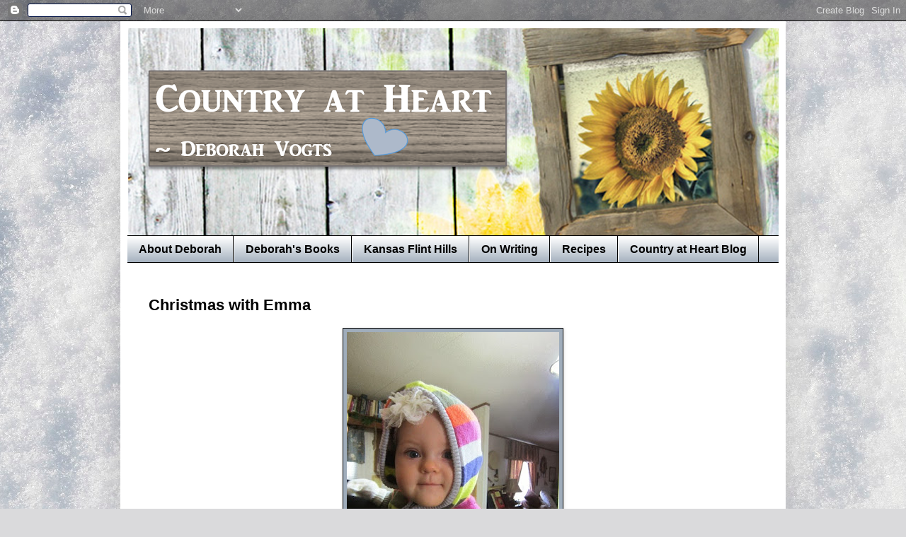

--- FILE ---
content_type: text/html; charset=UTF-8
request_url: https://www.deborahvogts.com/2014/01/christmas-with-emma.html
body_size: 11793
content:
<!DOCTYPE html>
<html class='v2' dir='ltr' xmlns='http://www.w3.org/1999/xhtml' xmlns:b='http://www.google.com/2005/gml/b' xmlns:data='http://www.google.com/2005/gml/data' xmlns:expr='http://www.google.com/2005/gml/expr'>
<head>
<link href='https://www.blogger.com/static/v1/widgets/335934321-css_bundle_v2.css' rel='stylesheet' type='text/css'/>
<meta content='IE=EmulateIE7' http-equiv='X-UA-Compatible'/>
<meta content='width=1100' name='viewport'/>
<meta content='text/html; charset=UTF-8' http-equiv='Content-Type'/>
<meta content='blogger' name='generator'/>
<link href='https://www.deborahvogts.com/favicon.ico' rel='icon' type='image/x-icon'/>
<link href='https://www.deborahvogts.com/2014/01/christmas-with-emma.html' rel='canonical'/>
<link rel="alternate" type="application/atom+xml" title="Deborah Vogts - Atom" href="https://www.deborahvogts.com/feeds/posts/default" />
<link rel="alternate" type="application/rss+xml" title="Deborah Vogts - RSS" href="https://www.deborahvogts.com/feeds/posts/default?alt=rss" />
<link rel="service.post" type="application/atom+xml" title="Deborah Vogts - Atom" href="https://www.blogger.com/feeds/5576765898687206712/posts/default" />

<link rel="alternate" type="application/atom+xml" title="Deborah Vogts - Atom" href="https://www.deborahvogts.com/feeds/4530212591342484401/comments/default" />
<!--Can't find substitution for tag [blog.ieCssRetrofitLinks]-->
<link href='https://blogger.googleusercontent.com/img/b/R29vZ2xl/AVvXsEgCzD6EGB2j1RJpUzwI4KnN2LzrVlZwHeiQ9bUmUiXPnCOWBxXXw5jOP0Bgo98C2Et72mYfQWzHP-yT_j-up0ibKNCbaN_Q8SMp-DujjxFhIjxtl8CdiQPhQEUJdYvrZKTaVA1-atb4G00/s400/IMG_5689.JPG' rel='image_src'/>
<meta content='https://www.deborahvogts.com/2014/01/christmas-with-emma.html' property='og:url'/>
<meta content='Christmas with Emma' property='og:title'/>
<meta content='   This past Christmas we had the joy of sharing some extra special time with our little granddaughter, who is already nine months old, and ...' property='og:description'/>
<meta content='https://blogger.googleusercontent.com/img/b/R29vZ2xl/AVvXsEgCzD6EGB2j1RJpUzwI4KnN2LzrVlZwHeiQ9bUmUiXPnCOWBxXXw5jOP0Bgo98C2Et72mYfQWzHP-yT_j-up0ibKNCbaN_Q8SMp-DujjxFhIjxtl8CdiQPhQEUJdYvrZKTaVA1-atb4G00/w1200-h630-p-k-no-nu/IMG_5689.JPG' property='og:image'/>
<title>Deborah Vogts: Christmas with Emma</title>
<meta content='' name='description'/>
<style id='page-skin-1' type='text/css'><!--
/*
<link alt='Favicon' href='file:///C:/ProgramData/Homestead/Homestead%20SiteBuilder/data/user/Sites/_1753927139/favicon.ico' rel='shortcut icon' type='image/x-icon'/>
<link alt='Favixcon' href='file:///C:/ProgramData/Homestead/Homestead%20SiteBuilder/data/user/Sites/_1753927139/favicon.ico' rel='icon' type='image/x-icon'/>
-----------------------------------------------
Blogger Template Style
Name:     Simple
Designer: Josh Peterson
URL:      www.noaesthetic.com
----------------------------------------------- */
/* Variable definitions
====================
<Variable name="keycolor" description="Main Color" type="color" default="#66bbdd"/>
<Group description="Page Text" selector="body">
<Variable name="body.font" description="Font" type="font"
default="normal normal 12px Arial, Tahoma, Helvetica, FreeSans, sans-serif"/>
<Variable name="body.text.color" description="Text Color" type="color" default="#222222"/>
</Group>
<Group description="Backgrounds" selector=".body-fauxcolumns-outer">
<Variable name="body.background.color" description="Outer Background" type="color" default="#66bbdd"/>
<Variable name="content.background.color" description="Main Background" type="color" default="#ffffff"/>
<Variable name="header.background.color" description="Header Background" type="color" default="transparent"/>
</Group>
<Group description="Links" selector=".main-outer">
<Variable name="link.color" description="Link Color" type="color" default="#2288bb"/>
<Variable name="link.visited.color" description="Visited Color" type="color" default="#888888"/>
<Variable name="link.hover.color" description="Hover Color" type="color" default="#33aaff"/>
</Group>
<Group description="Blog Title" selector=".header h1">
<Variable name="header.font" description="Font" type="font"
default="normal normal 60px Arial, Tahoma, Helvetica, FreeSans, sans-serif"/>
<Variable name="header.text.color" description="Title Color" type="color" default="#3399bb" />
</Group>
<Group description="Blog Description" selector=".header .description">
<Variable name="description.text.color" description="Description Color" type="color"
default="#777777" />
</Group>
<Group description="Tabs Text" selector=".tabs-inner .widget li a">
<Variable name="tabs.font" description="Font" type="font"
default="normal normal 14px Arial, Tahoma, Helvetica, FreeSans, sans-serif"/>
<Variable name="tabs.text.color" description="Text Color" type="color" default="#999999"/>
<Variable name="tabs.selected.text.color" description="Selected Color" type="color" default="#000000"/>
</Group>
<Group description="Tabs Background" selector=".tabs-outer .PageList">
<Variable name="tabs.background.color" description="Background Color" type="color" default="#f5f5f5"/>
<Variable name="tabs.selected.background.color" description="Selected Color" type="color" default="#eeeeee"/>
</Group>
<Group description="Post Title" selector="h3.post-title, .comments h4">
<Variable name="post.title.font" description="Font" type="font"
default="normal normal 22px Arial, Tahoma, Helvetica, FreeSans, sans-serif"/>
</Group>
<Group description="Date Header" selector=".date-header">
<Variable name="date.header.color" description="Text Color" type="color"
default="#000000"/>
<Variable name="date.header.background.color" description="Background Color" type="color"
default="transparent"/>
</Group>
<Group description="Post Footer" selector=".post-footer">
<Variable name="post.footer.text.color" description="Text Color" type="color" default="#666666"/>
<Variable name="post.footer.background.color" description="Background Color" type="color"
default="#f9f9f9"/>
<Variable name="post.footer.border.color" description="Shadow Color" type="color" default="#eeeeee"/>
</Group>
<Group description="Gadgets" selector="h2">
<Variable name="widget.title.font" description="Title Font" type="font"
default="normal bold 11px Arial, Tahoma, Helvetica, FreeSans, sans-serif"/>
<Variable name="widget.title.text.color" description="Title Color" type="color" default="#000000"/>
<Variable name="widget.alternate.text.color" description="Alternate Color" type="color" default="#999999"/>
</Group>
<Group description="Images" selector=".main-inner">
<Variable name="image.background.color" description="Background Color" type="color" default="#ffffff"/>
<Variable name="image.border.color" description="Border Color" type="color" default="#eeeeee"/>
<Variable name="image.text.color" description="Caption Text Color" type="color" default="#000000"/>
</Group>
<Group description="Accents" selector=".content-inner">
<Variable name="body.rule.color" description="Separator Line Color" type="color" default="#eeeeee"/>
<Variable name="tabs.border.color" description="Tabs Border Color" type="color" default="#000000"/>
</Group>
<Variable name="body.background" description="Body Background" type="background"
color="#6f6fdf" default="$(color) none repeat scroll top left"/>
<Variable name="body.background.override" description="Body Background Override" type="string" default=""/>
<Variable name="body.background.gradient.cap" description="Body Gradient Cap" type="url"
default="url(http://www.blogblog.com/1kt/simple/gradients_light.png)"/>
<Variable name="body.background.gradient.tile" description="Body Gradient Tile" type="url"
default="url(http://www.blogblog.com/1kt/simple/body_gradient_tile_light.png)"/>
<Variable name="content.background.color.selector" description="Content Background Color Selector" type="string" default=".content-inner"/>
<Variable name="content.padding" description="Content Padding" type="length" default="10px"/>
<Variable name="content.padding.horizontal" description="Content Horizontal Padding" type="length" default="10px"/>
<Variable name="content.shadow.spread" description="Content Shadow Spread" type="length" default="40px"/>
<Variable name="content.shadow.spread.webkit" description="Content Shadow Spread (WebKit)" type="length" default="5px"/>
<Variable name="content.shadow.spread.ie" description="Content Shadow Spread (IE)" type="length" default="10px"/>
<Variable name="main.border.width" description="Main Border Width" type="length" default="0"/>
<Variable name="header.background.gradient" description="Header Gradient" type="url" default="none"/>
<Variable name="header.shadow.offset.left" description="Header Shadow Offset Left" type="length" default="-1px"/>
<Variable name="header.shadow.offset.top" description="Header Shadow Offset Top" type="length" default="-1px"/>
<Variable name="header.shadow.spread" description="Header Shadow Spread" type="length" default="1px"/>
<Variable name="header.padding" description="Header Padding" type="length" default="30px"/>
<Variable name="header.border.size" description="Header Border Size" type="length" default="1px"/>
<Variable name="header.bottom.border.size" description="Header Bottom Border Size" type="length" default="1px"/>
<Variable name="header.border.horizontalsize" description="Header Horizontal Border Size" type="length" default="0"/>
<Variable name="description.text.size" description="Description Text Size" type="string" default="140%"/>
<Variable name="tabs.margin.top" description="Tabs Margin Top" type="length" default="0" />
<Variable name="tabs.margin.side" description="Tabs Side Margin" type="length" default="30px" />
<Variable name="tabs.background.gradient" description="Tabs Background Gradient" type="url"
default="url(http://www.blogblog.com/1kt/simple/gradients_light.png)"/>
<Variable name="tabs.border.width" description="Tabs Border Width" type="length" default="1px"/>
<Variable name="tabs.bevel.border.width" description="Tabs Bevel Border Width" type="length" default="1px"/>
<Variable name="date.header.padding" description="Date Header Padding" type="string" default="inherit"/>
<Variable name="date.header.letterspacing" description="Date Header Letter Spacing" type="string" default="inherit"/>
<Variable name="date.header.margin" description="Date Header Margin" type="string" default="inherit"/>
<Variable name="post.margin.bottom" description="Post Bottom Margin" type="length" default="25px"/>
<Variable name="image.border.small.size" description="Image Border Small Size" type="length" default="2px"/>
<Variable name="image.border.large.size" description="Image Border Large Size" type="length" default="5px"/>
<Variable name="page.width.selector" description="Page Width Selector" type="string" default=".region-inner"/>
<Variable name="page.width" description="Page Width" type="string" default="auto"/>
<Variable name="main.section.margin" description="Main Section Margin" type="length" default="15px"/>
<Variable name="main.padding" description="Main Padding" type="length" default="15px"/>
<Variable name="main.padding.top" description="Main Padding Top" type="length" default="30px"/>
<Variable name="main.padding.bottom" description="Main Padding Bottom" type="length" default="30px"/>
<Variable name="paging.background"
color="#ffffff"
description="Background of blog paging area" type="background"
default="transparent none no-repeat scroll top center"/>
<Variable name="footer.bevel" description="Bevel border length of footer" type="length" default="0"/>
<Variable name="mobile.background.overlay" description="Mobile Background Overlay" type="string"
default="transparent none repeat scroll top left"/>
<Variable name="mobile.background.size" description="Mobile Background Size" type="string" default="auto"/>
<Variable name="mobile.button.color" description="Mobile Button Color" type="color" default="#ffffff" />
<Variable name="startSide" description="Side where text starts in blog language" type="automatic" default="left"/>
<Variable name="endSide" description="Side where text ends in blog language" type="automatic" default="right"/>
*/
/* Content
----------------------------------------------- */
body {
font: normal normal 14px 'Trebuchet MS', Trebuchet, sans-serif;
color: #000000;
background: #dadadc url(//themes.googleusercontent.com/image?id=1H4RPagP3NxwlkCrVuQKUYUd5snXvaKTagGtkdgXEgve0VpSn-G5s8eBYdMsiQzVSvRpe) no-repeat fixed top center /* Credit: A330Pilot (http://www.istockphoto.com/googleimages.php?id=5906800&platform=blogger) */;
padding: 0 40px 40px 40px;
}
html body .region-inner {
min-width: 0;
max-width: 100%;
width: auto;
}
a:link {
text-decoration:none;
color: #393ec9;
}
a:visited {
text-decoration:none;
color: #000000;
}
a:hover {
text-decoration:underline;
color: #484848;
}
.body-fauxcolumn-outer .fauxcolumn-inner {
background: transparent none repeat scroll top left;
_background-image: none;
}
.body-fauxcolumn-outer .cap-top {
position: absolute;
z-index: 1;
height: 400px;
width: 100%;
background: #dadadc url(//themes.googleusercontent.com/image?id=1H4RPagP3NxwlkCrVuQKUYUd5snXvaKTagGtkdgXEgve0VpSn-G5s8eBYdMsiQzVSvRpe) no-repeat fixed top center /* Credit: A330Pilot (http://www.istockphoto.com/googleimages.php?id=5906800&platform=blogger) */;
}
.body-fauxcolumn-outer .cap-top .cap-left {
width: 100%;
background: transparent none repeat-x scroll top left;
_background-image: none;
}
.content-outer {
-moz-box-shadow: 0 0 40px rgba(0, 0, 0, .15);
-webkit-box-shadow: 0 0 5px rgba(0, 0, 0, .15);
-goog-ms-box-shadow: 0 0 10px #333333;
box-shadow: 0 0 40px rgba(0, 0, 0, .15);
margin-bottom: 1px;
}
.content-inner {
padding: 10px 10px;
}
.content-inner {
background-color: #ffffff;
}
/* Header
----------------------------------------------- */
.header-outer {
background: rgba(77, 77, 77, 0) none repeat-x scroll 0 -400px;
_background-image: none;
}
.Header h1 {
font: normal bold 60px Arial, Tahoma, Helvetica, FreeSans, sans-serif;
color: #393ec9;
text-shadow: -1px -1px 1px rgba(0, 0, 0, .2);
}
.Header h1 a {
color: #393ec9;
}
.Header .description {
font-size: 140%;
color: #818181;
}
.header-inner .Header .titlewrapper {
padding: 22px 30px;
}
.header-inner .Header .descriptionwrapper {
padding: 0 30px;
}
/* Tabs
----------------------------------------------- */
.tabs-inner .section:first-child {
border-top: 1px solid #000000;
}
.tabs-inner .section:first-child ul {
margin-top: -1px;
border-top: 1px solid #000000;
border-left: 0 solid #000000;
border-right: 0 solid #000000;
}
.tabs-inner .widget ul {
background: #a0adbb url(//www.blogblog.com/1kt/simple/gradients_light.png) repeat-x scroll 0 -800px;
_background-image: none;
border-bottom: 1px solid #000000;
margin-top: 0;
margin-left: -30px;
margin-right: -30px;
}
.tabs-inner .widget li a {
display: inline-block;
padding: .6em 1em;
font: normal bold 16px 'Trebuchet MS', Trebuchet, sans-serif;
color: #000000;
border-left: 1px solid #ffffff;
border-right: 1px solid #000000;
}
.tabs-inner .widget li:first-child a {
border-left: none;
}
.tabs-inner .widget li.selected a, .tabs-inner .widget li a:hover {
color: #ffffff;
background-color: #3d85c6;
text-decoration: none;
}
/* Columns
----------------------------------------------- */
.main-outer {
border-top: 0 solid #000000;
}
.fauxcolumn-left-outer .fauxcolumn-inner {
border-right: 1px solid #000000;
}
.fauxcolumn-right-outer .fauxcolumn-inner {
border-left: 1px solid #000000;
}
/* Headings
----------------------------------------------- */
h2 {
margin: 0 0 1em 0;
font: normal bold 16px 'Trebuchet MS', Trebuchet, sans-serif;
color: #000000;
text-transform: uppercase;
}
/* Widgets
----------------------------------------------- */
.widget .zippy {
color: #9f9f9f;
text-shadow: 2px 2px 1px rgba(0, 0, 0, .1);
}
.widget .popular-posts ul {
list-style: none;
}
/* Posts
----------------------------------------------- */
.date-header span {
background-color: rgba(77, 77, 77, 0);
color: #bd7d33;
padding: inherit;
letter-spacing: inherit;
margin: inherit;
}
.main-inner {
padding-top: 30px;
padding-bottom: 30px;
}
.main-inner .column-center-inner {
padding: 0 15px;
}
.main-inner .column-center-inner .section {
margin: 0 15px;
}
.post {
margin: 0 0 25px 0;
}
h3.post-title, .comments h4 {
font: normal bold 22px 'Trebuchet MS', Trebuchet, sans-serif;
margin: .75em 0 0;
}
.post-body {
font-size: 110%;
line-height: 1.4;
position: relative;
}
.post-body img, .post-body .tr-caption-container, .Profile img, .Image img,
.BlogList .item-thumbnail img {
padding: 2px;
background: #a0adbb;
border: 1px solid #000000;
-moz-box-shadow: 1px 1px 5px rgba(0, 0, 0, .1);
-webkit-box-shadow: 1px 1px 5px rgba(0, 0, 0, .1);
box-shadow: 1px 1px 5px rgba(0, 0, 0, .1);
}
.post-body img, .post-body .tr-caption-container {
padding: 5px;
}
.post-body .tr-caption-container {
color: #000000;
}
.post-body .tr-caption-container img {
padding: 0;
background: transparent;
border: none;
-moz-box-shadow: 0 0 0 rgba(0, 0, 0, .1);
-webkit-box-shadow: 0 0 0 rgba(0, 0, 0, .1);
box-shadow: 0 0 0 rgba(0, 0, 0, .1);
}
.post-header {
margin: 0 0 1.5em;
line-height: 1.6;
font-size: 90%;
}
.post-footer {
margin: 20px -2px 0;
padding: 5px 10px;
color: #242424;
background-color: #a0adbb;
border-bottom: 1px solid #f0f0f0;
line-height: 1.6;
font-size: 90%;
}
#comments .comment-author {
padding-top: 1.5em;
border-top: 1px solid #000000;
background-position: 0 1.5em;
}
#comments .comment-author:first-child {
padding-top: 0;
border-top: none;
}
.avatar-image-container {
margin: .2em 0 0;
}
#comments .avatar-image-container img {
border: 1px solid #000000;
}
/* Comments
----------------------------------------------- */
.comments .comments-content .icon.blog-author {
background-repeat: no-repeat;
background-image: url([data-uri]);
}
.comments .comments-content .loadmore a {
border-top: 1px solid #9f9f9f;
border-bottom: 1px solid #9f9f9f;
}
.comments .comment-thread.inline-thread {
background-color: #a0adbb;
}
.comments .continue {
border-top: 2px solid #9f9f9f;
}
/* Accents
---------------------------------------------- */
.section-columns td.columns-cell {
border-left: 1px solid #000000;
}
.blog-pager {
background: transparent none no-repeat scroll top center;
}
.blog-pager-older-link, .home-link,
.blog-pager-newer-link {
background-color: #ffffff;
padding: 5px;
}
.footer-outer {
border-top: 0 dashed #bbbbbb;
}
/* Mobile
----------------------------------------------- */
body.mobile  {
background-size: auto;
}
.mobile .body-fauxcolumn-outer {
background: transparent none repeat scroll top left;
}
.mobile .body-fauxcolumn-outer .cap-top {
background-size: 100% auto;
}
.mobile .content-outer {
-webkit-box-shadow: 0 0 3px rgba(0, 0, 0, .15);
box-shadow: 0 0 3px rgba(0, 0, 0, .15);
padding: 0 40px;
}
body.mobile .AdSense {
margin: 0 -40px;
}
.mobile .tabs-inner .widget ul {
margin-left: 0;
margin-right: 0;
}
.mobile .post {
margin: 0;
}
.mobile .main-inner .column-center-inner .section {
margin: 0;
}
.mobile .date-header span {
padding: 0.1em 10px;
margin: 0 -10px;
}
.mobile h3.post-title {
margin: 0;
}
.mobile .blog-pager {
background: transparent none no-repeat scroll top center;
}
.mobile .footer-outer {
border-top: none;
}
.mobile .main-inner, .mobile .footer-inner {
background-color: #ffffff;
}
.mobile-index-contents {
color: #000000;
}
.mobile-link-button {
background-color: #393ec9;
}
.mobile-link-button a:link, .mobile-link-button a:visited {
color: #ffffff;
}
.mobile .tabs-inner .section:first-child {
border-top: none;
}
.mobile .tabs-inner .PageList .widget-content {
background-color: #3d85c6;
color: #ffffff;
border-top: 1px solid #000000;
border-bottom: 1px solid #000000;
}
.mobile .tabs-inner .PageList .widget-content .pagelist-arrow {
border-left: 1px solid #000000;
}
#Header1 {width:950px;margin:0 auto}
--></style>
<style id='template-skin-1' type='text/css'><!--
body {
min-width: 940px;
}
.content-outer, .content-fauxcolumn-outer, .region-inner {
min-width: 940px;
max-width: 940px;
_width: 940px;
}
.main-inner .columns {
padding-left: 0px;
padding-right: 0px;
}
.main-inner .fauxcolumn-center-outer {
left: 0px;
right: 0px;
/* IE6 does not respect left and right together */
_width: expression(this.parentNode.offsetWidth -
parseInt("0px") -
parseInt("0px") + 'px');
}
.main-inner .fauxcolumn-left-outer {
width: 0px;
}
.main-inner .fauxcolumn-right-outer {
width: 0px;
}
.main-inner .column-left-outer {
width: 0px;
right: 100%;
margin-left: -0px;
}
.main-inner .column-right-outer {
width: 0px;
margin-right: -0px;
}
#layout {
min-width: 0;
}
#layout .content-outer {
min-width: 0;
width: 800px;
}
#layout .region-inner {
min-width: 0;
width: auto;
}
--></style>
<style>
#Attribution1 {
display: none;
}
</style>
<link href='https://www.blogger.com/dyn-css/authorization.css?targetBlogID=5576765898687206712&amp;zx=72ca3f33-4af9-42ca-9ca5-d3b5fe1590ad' media='none' onload='if(media!=&#39;all&#39;)media=&#39;all&#39;' rel='stylesheet'/><noscript><link href='https://www.blogger.com/dyn-css/authorization.css?targetBlogID=5576765898687206712&amp;zx=72ca3f33-4af9-42ca-9ca5-d3b5fe1590ad' rel='stylesheet'/></noscript>
<meta name='google-adsense-platform-account' content='ca-host-pub-1556223355139109'/>
<meta name='google-adsense-platform-domain' content='blogspot.com'/>

</head>
<body class='loading'>
<div class='navbar section' id='navbar'><div class='widget Navbar' data-version='1' id='Navbar1'><script type="text/javascript">
    function setAttributeOnload(object, attribute, val) {
      if(window.addEventListener) {
        window.addEventListener('load',
          function(){ object[attribute] = val; }, false);
      } else {
        window.attachEvent('onload', function(){ object[attribute] = val; });
      }
    }
  </script>
<div id="navbar-iframe-container"></div>
<script type="text/javascript" src="https://apis.google.com/js/platform.js"></script>
<script type="text/javascript">
      gapi.load("gapi.iframes:gapi.iframes.style.bubble", function() {
        if (gapi.iframes && gapi.iframes.getContext) {
          gapi.iframes.getContext().openChild({
              url: 'https://www.blogger.com/navbar/5576765898687206712?po\x3d4530212591342484401\x26origin\x3dhttps://www.deborahvogts.com',
              where: document.getElementById("navbar-iframe-container"),
              id: "navbar-iframe"
          });
        }
      });
    </script><script type="text/javascript">
(function() {
var script = document.createElement('script');
script.type = 'text/javascript';
script.src = '//pagead2.googlesyndication.com/pagead/js/google_top_exp.js';
var head = document.getElementsByTagName('head')[0];
if (head) {
head.appendChild(script);
}})();
</script>
</div></div>
<div class='body-fauxcolumns'>
<div class='fauxcolumn-outer body-fauxcolumn-outer'>
<div class='cap-top'>
<div class='cap-left'></div>
<div class='cap-right'></div>
</div>
<div class='fauxborder-left'>
<div class='fauxborder-right'></div>
<div class='fauxcolumn-inner'>
</div>
</div>
<div class='cap-bottom'>
<div class='cap-left'></div>
<div class='cap-right'></div>
</div>
</div>
</div>
<div class='content'>
<div class='content-fauxcolumns'>
<div class='fauxcolumn-outer content-fauxcolumn-outer'>
<div class='cap-top'>
<div class='cap-left'></div>
<div class='cap-right'></div>
</div>
<div class='fauxborder-left'>
<div class='fauxborder-right'></div>
<div class='fauxcolumn-inner'>
</div>
</div>
<div class='cap-bottom'>
<div class='cap-left'></div>
<div class='cap-right'></div>
</div>
</div>
</div>
<div class='content-outer'>
<div class='content-cap-top cap-top'>
<div class='cap-left'></div>
<div class='cap-right'></div>
</div>
<div class='fauxborder-left content-fauxborder-left'>
<div class='fauxborder-right content-fauxborder-right'></div>
<div class='content-inner'>
<header>
<div class='header-outer'>
<div class='header-cap-top cap-top'>
<div class='cap-left'></div>
<div class='cap-right'></div>
</div>
<div class='fauxborder-left header-fauxborder-left'>
<div class='fauxborder-right header-fauxborder-right'></div>
<div class='region-inner header-inner'>
<div class='header section' id='header'><div class='widget Header' data-version='1' id='Header1'>
<div id='header-inner'>
<a href='https://www.deborahvogts.com/' style='display: block'>
<img alt='Deborah Vogts' height='293px; ' id='Header1_headerimg' src='https://blogger.googleusercontent.com/img/b/R29vZ2xl/AVvXsEjP1ohcqzka6N5LPKUUSBWaWmt2CVzhXnSCeVoY4PC6tMslc2gncuI54OPJmsdZNQ9E5iyqAr6nOhBVpI2sLUHHH0cHdJ4ScP7djjrPm-zHPOZZiZGIRIHokMW2MZA38IZdb_a217VKSVk/s920/banner+new.png' style='display: block' width='920px; '/>
</a>
</div>
</div></div>
</div>
</div>
<div class='header-cap-bottom cap-bottom'>
<div class='cap-left'></div>
<div class='cap-right'></div>
</div>
</div>
</header>
<div class='tabs-outer'>
<div class='tabs-cap-top cap-top'>
<div class='cap-left'></div>
<div class='cap-right'></div>
</div>
<div class='fauxborder-left tabs-fauxborder-left'>
<div class='fauxborder-right tabs-fauxborder-right'></div>
<div class='region-inner tabs-inner'>
<div class='tabs section' id='crosscol'><div class='widget PageList' data-version='1' id='PageList1'>
<h2>Pages</h2>
<div class='widget-content'>
<ul>
<li><a href='https://www.deborahvogts.com/p/about-me.html'>About Deborah</a></li>
<li><a href='https://www.deborahvogts.com/p/my-books.html'>Deborah&#39;s Books</a></li>
<li><a href='https://www.deborahvogts.com/p/cowboys-horses-flint-hills.html'>Kansas Flint Hills</a></li>
<li><a href='https://www.deborahvogts.com/p/on-writing.html'>On Writing</a></li>
<li><a href='https://www.countryatheartrecipes.com'>Recipes</a></li>
<li><a href='http://deborahvogts.blogspot.com'>Country at Heart Blog</a></li>
</ul>
<div class='clear'></div>
</div>
</div></div>
<div class='tabs no-items section' id='crosscol-overflow'></div>
</div>
</div>
<div class='tabs-cap-bottom cap-bottom'>
<div class='cap-left'></div>
<div class='cap-right'></div>
</div>
</div>
<div class='main-outer'>
<div class='main-cap-top cap-top'>
<div class='cap-left'></div>
<div class='cap-right'></div>
</div>
<div class='fauxborder-left main-fauxborder-left'>
<div class='fauxborder-right main-fauxborder-right'></div>
<div class='region-inner main-inner'>
<div class='columns fauxcolumns'>
<div class='fauxcolumn-outer fauxcolumn-center-outer'>
<div class='cap-top'>
<div class='cap-left'></div>
<div class='cap-right'></div>
</div>
<div class='fauxborder-left'>
<div class='fauxborder-right'></div>
<div class='fauxcolumn-inner'>
</div>
</div>
<div class='cap-bottom'>
<div class='cap-left'></div>
<div class='cap-right'></div>
</div>
</div>
<div class='fauxcolumn-outer fauxcolumn-left-outer'>
<div class='cap-top'>
<div class='cap-left'></div>
<div class='cap-right'></div>
</div>
<div class='fauxborder-left'>
<div class='fauxborder-right'></div>
<div class='fauxcolumn-inner'>
</div>
</div>
<div class='cap-bottom'>
<div class='cap-left'></div>
<div class='cap-right'></div>
</div>
</div>
<div class='fauxcolumn-outer fauxcolumn-right-outer'>
<div class='cap-top'>
<div class='cap-left'></div>
<div class='cap-right'></div>
</div>
<div class='fauxborder-left'>
<div class='fauxborder-right'></div>
<div class='fauxcolumn-inner'>
</div>
</div>
<div class='cap-bottom'>
<div class='cap-left'></div>
<div class='cap-right'></div>
</div>
</div>
<!-- corrects IE6 width calculation -->
<div class='columns-inner'>
<div class='column-center-outer'>
<div class='column-center-inner'>
<div class='main section' id='main'><div class='widget Blog' data-version='1' id='Blog1'>
<div class='blog-posts hfeed'>

          <div class="date-outer">
        

          <div class="date-posts">
        
<div class='post-outer'>
<div class='post hentry'>
<a name='4530212591342484401'></a>
<h3 class='post-title entry-title'>
Christmas with Emma
</h3>
<div class='post-header'>
<div class='post-header-line-1'></div>
<div id='fb-root'></div>
<script>(function(d, s, id) {
  var js, fjs = d.getElementsByTagName(s)[0];
  if (d.getElementById(id)) return;
  js = d.createElement(s); js.id = id;
;;
  fjs.parentNode.insertBefore(js, fjs);
}(document, 'script', 'facebook-jssdk'));</script>
</div>
<div class='post-body entry-content' id='post-body-4530212591342484401'>
<div class="separator" style="clear: both; text-align: center;">
<a href="https://blogger.googleusercontent.com/img/b/R29vZ2xl/AVvXsEgCzD6EGB2j1RJpUzwI4KnN2LzrVlZwHeiQ9bUmUiXPnCOWBxXXw5jOP0Bgo98C2Et72mYfQWzHP-yT_j-up0ibKNCbaN_Q8SMp-DujjxFhIjxtl8CdiQPhQEUJdYvrZKTaVA1-atb4G00/s1600/IMG_5689.JPG" imageanchor="1" style="margin-left: 1em; margin-right: 1em;"><img border="0" height="400" src="https://blogger.googleusercontent.com/img/b/R29vZ2xl/AVvXsEgCzD6EGB2j1RJpUzwI4KnN2LzrVlZwHeiQ9bUmUiXPnCOWBxXXw5jOP0Bgo98C2Et72mYfQWzHP-yT_j-up0ibKNCbaN_Q8SMp-DujjxFhIjxtl8CdiQPhQEUJdYvrZKTaVA1-atb4G00/s400/IMG_5689.JPG" width="300" /></a></div>
<div style="text-align: center;">
<span style="color: #783f04; font-family: Trebuchet MS, sans-serif;">This past Christmas we had the joy of sharing some extra special time with our little granddaughter, who is already nine months old, and growing so fast we can hardly keep up with her.&nbsp;</span></div>
<div style="text-align: center;">
<span style="color: #783f04; font-family: Trebuchet MS, sans-serif;"><br /></span></div>
<div class="separator" style="clear: both; text-align: center;">
<a href="https://blogger.googleusercontent.com/img/b/R29vZ2xl/AVvXsEh0t_w1xXdQAH9nlaGk4GKOxmkV-geXSE8XiVjefNXtjK9Yejh6K4qxHkra0DIWxZsIFY-ti8P4JOMqbsXsSVIacEg-c89YA39qaKSsKlDnUA-x6yd4elutTErTpbvX9mOK3V_uVP1IuYQ/s1600/IMG_5858.JPG" imageanchor="1" style="margin-left: 1em; margin-right: 1em;"><img border="0" height="266" src="https://blogger.googleusercontent.com/img/b/R29vZ2xl/AVvXsEh0t_w1xXdQAH9nlaGk4GKOxmkV-geXSE8XiVjefNXtjK9Yejh6K4qxHkra0DIWxZsIFY-ti8P4JOMqbsXsSVIacEg-c89YA39qaKSsKlDnUA-x6yd4elutTErTpbvX9mOK3V_uVP1IuYQ/s400/IMG_5858.JPG" width="400" /></a></div>
<div style="text-align: center;">
<span style="color: #783f04; font-family: Trebuchet MS, sans-serif;">Already, she is crawling around and pulling herself up to a standing position. Watch out, Mom and Dad, here she comes!</span></div>
<div style="text-align: center;">
<span style="color: #783f04; font-family: Trebuchet MS, sans-serif;"><br /></span></div>
<div class="separator" style="clear: both; text-align: center;">
<a href="https://blogger.googleusercontent.com/img/b/R29vZ2xl/AVvXsEiyGOA4_waoEQkWnZW8RcrXnhfEO_b8dB9rdNYy6KsySaZab8rLHpDy8gYhac-jUZQC7e86t4hDrCXx8E-eV1DuaRiQUb0VnW0Y11BCukYz83FSlJIcFT6tcP0Mr40SG93AnsFmOsl8vvQ/s1600/IMG_5697.JPG" imageanchor="1" style="margin-left: 1em; margin-right: 1em;"><img border="0" height="360" src="https://blogger.googleusercontent.com/img/b/R29vZ2xl/AVvXsEiyGOA4_waoEQkWnZW8RcrXnhfEO_b8dB9rdNYy6KsySaZab8rLHpDy8gYhac-jUZQC7e86t4hDrCXx8E-eV1DuaRiQUb0VnW0Y11BCukYz83FSlJIcFT6tcP0Mr40SG93AnsFmOsl8vvQ/s400/IMG_5697.JPG" width="400" /></a></div>
<div style="text-align: center;">
<span style="color: #783f04; font-family: Trebuchet MS, sans-serif;">She loves mealtime, too, and eagerly waits for those fruits and vegetables. Hurry up Mom! Here she is showing us how she claps.</span></div>
<div style="text-align: center;">
<span style="color: #783f04; font-family: Trebuchet MS, sans-serif;"><br /></span></div>
<div class="separator" style="clear: both; text-align: center;">
<a href="https://blogger.googleusercontent.com/img/b/R29vZ2xl/AVvXsEh6vhg3AXEJXZbFscmG7r3KXUKZZ6iE3ubtzl20LVhks48AvTpmuysV_6kboreAQt_TY2yvWJq6PoQudDgGD9ZLWv2WFzP9CF9fX_fTg1bh0R8HnfxozP23QoysHQP4SFjMWd2D9Hx_vf8/s1600/IMG_5862.JPG" imageanchor="1" style="margin-left: 1em; margin-right: 1em;"><img border="0" height="300" src="https://blogger.googleusercontent.com/img/b/R29vZ2xl/AVvXsEh6vhg3AXEJXZbFscmG7r3KXUKZZ6iE3ubtzl20LVhks48AvTpmuysV_6kboreAQt_TY2yvWJq6PoQudDgGD9ZLWv2WFzP9CF9fX_fTg1bh0R8HnfxozP23QoysHQP4SFjMWd2D9Hx_vf8/s400/IMG_5862.JPG" width="400" /></a></div>
<div style="text-align: center;">
<span style="color: #783f04; font-family: Trebuchet MS, sans-serif;">Our daughters, the "aunties" love spending time with Emma.</span></div>
<div style="text-align: center;">
<span style="color: #783f04; font-family: Trebuchet MS, sans-serif;"><br /></span></div>
<div class="separator" style="clear: both; text-align: center;">
<a href="https://blogger.googleusercontent.com/img/b/R29vZ2xl/AVvXsEinY5VLjiNC_uiwXw_teXA2ueD42xfzFS6gkeGMMVXWxqxYR0h7jxKCOJGqUSJ-BEM8pNVoS07ypqGNZtXKHTpOffXJV0RuQlD002bEU-JdDwfHQjqeuzaTOv96YZvSlZ6W9L5GK7N0mIo/s1600/IMG_5885.JPG" imageanchor="1" style="margin-left: 1em; margin-right: 1em;"><img border="0" height="300" src="https://blogger.googleusercontent.com/img/b/R29vZ2xl/AVvXsEinY5VLjiNC_uiwXw_teXA2ueD42xfzFS6gkeGMMVXWxqxYR0h7jxKCOJGqUSJ-BEM8pNVoS07ypqGNZtXKHTpOffXJV0RuQlD002bEU-JdDwfHQjqeuzaTOv96YZvSlZ6W9L5GK7N0mIo/s400/IMG_5885.JPG" width="400" /></a></div>
<div style="text-align: center;">
<span style="color: #783f04; font-family: Trebuchet MS, sans-serif;">&nbsp;They gave her a cute little tea set and can hardly wait to have tea parties and watch Jane Austin movies with her.&nbsp;</span></div>
<div style="text-align: center;">
<span style="color: #783f04; font-family: Trebuchet MS, sans-serif;"><br /></span></div>
<div class="separator" style="clear: both; text-align: center;">
<a href="https://blogger.googleusercontent.com/img/b/R29vZ2xl/AVvXsEi76W-Dad_Qge1qZa1eHdnDxYFJV0-Bl8ocZMaUclFErVI0cQYTF-rEggWqoATamZjy19hr14uzaMyLEgGoshs3S0_TzeY4K586C12NvkcpWpo8eGaB7dRHPAsRzNpCzHe7js1TelO450g/s1600/IMG_5876.JPG" imageanchor="1" style="margin-left: 1em; margin-right: 1em;"><img border="0" height="400" src="https://blogger.googleusercontent.com/img/b/R29vZ2xl/AVvXsEi76W-Dad_Qge1qZa1eHdnDxYFJV0-Bl8ocZMaUclFErVI0cQYTF-rEggWqoATamZjy19hr14uzaMyLEgGoshs3S0_TzeY4K586C12NvkcpWpo8eGaB7dRHPAsRzNpCzHe7js1TelO450g/s400/IMG_5876.JPG" width="300" /></a></div>
<div style="text-align: center;">
<span style="color: #783f04; font-family: Trebuchet MS, sans-serif;">Though right now, she's perfectly content to play with the wrapping paper.</span></div>
<div style="text-align: center;">
<span style="color: #783f04; font-family: Trebuchet MS, sans-serif;"><br /></span></div>
<div class="separator" style="clear: both; text-align: center;">
<a href="https://blogger.googleusercontent.com/img/b/R29vZ2xl/AVvXsEjftHiND-6voXGvuNPy2PHD1SuIg1maz7TD3Caqptn3gVDXutKuW8thF82YGUyNhfEWpWW6HGcALBeoMDfdBXHWA2Fq7oUsBl9CYJEZ4A5TRFYNV-CjUBUU1cRx1g5699tHXNa1YnMDQuE/s1600/IMG_5902.JPG" imageanchor="1" style="margin-left: 1em; margin-right: 1em;"><img border="0" height="300" src="https://blogger.googleusercontent.com/img/b/R29vZ2xl/AVvXsEjftHiND-6voXGvuNPy2PHD1SuIg1maz7TD3Caqptn3gVDXutKuW8thF82YGUyNhfEWpWW6HGcALBeoMDfdBXHWA2Fq7oUsBl9CYJEZ4A5TRFYNV-CjUBUU1cRx1g5699tHXNa1YnMDQuE/s400/IMG_5902.JPG" width="400" /></a></div>
<div style="text-align: center;">
<span style="color: #783f04; font-family: Trebuchet MS, sans-serif;">She loved her little doll that we gave her for Christmas. It's such fun to watch her carry it around and talk to it.&nbsp;</span></div>
<div style="text-align: center;">
<span style="color: #783f04; font-family: Trebuchet MS, sans-serif;"><br /></span></div>
<div class="separator" style="clear: both; text-align: center;">
<a href="https://blogger.googleusercontent.com/img/b/R29vZ2xl/AVvXsEhfeebAey775J9TOwjqjVNPfgqKHr6bVxnBfyAFn9fBo0jHZyD26i5oDyIe0B67QSmbNP6CEpii5PEHi0u5du8EdJE80JO8i8vzOVNYTF7EF0pr_VUQOG62M55XUr3i48YqXPIbKgCdZzY/s1600/IMG_5904.JPG" imageanchor="1" style="margin-left: 1em; margin-right: 1em;"><img border="0" height="300" src="https://blogger.googleusercontent.com/img/b/R29vZ2xl/AVvXsEhfeebAey775J9TOwjqjVNPfgqKHr6bVxnBfyAFn9fBo0jHZyD26i5oDyIe0B67QSmbNP6CEpii5PEHi0u5du8EdJE80JO8i8vzOVNYTF7EF0pr_VUQOG62M55XUr3i48YqXPIbKgCdZzY/s400/IMG_5904.JPG" width="400" /></a></div>
<div style="text-align: center;">
<span style="color: #783f04; font-family: Trebuchet MS, sans-serif;">I'm trying to teach her mom how to give Emma a curly-top. Too sweet! And check out those baby blue eyes.</span></div>
<div style='clear: both;'></div>
</div>
<div class='post-footer'>
<div class='post-footer-line post-footer-line-1'><span class='star-ratings'>
</span>
<span class='post-comment-link'>
</span>
<span class='post-icons'>
<span class='item-control blog-admin pid-571805533'>
<a href='https://www.blogger.com/post-edit.g?blogID=5576765898687206712&postID=4530212591342484401&from=pencil' title='Edit Post'>
<img alt='' class='icon-action' height='18' src='https://resources.blogblog.com/img/icon18_edit_allbkg.gif' width='18'/>
</a>
</span>
</span>
<div class='post-share-buttons goog-inline-block'>
<a class='goog-inline-block share-button sb-email' href='https://www.blogger.com/share-post.g?blogID=5576765898687206712&postID=4530212591342484401&target=email' target='_blank' title='Email This'><span class='share-button-link-text'>Email This</span></a><a class='goog-inline-block share-button sb-blog' href='https://www.blogger.com/share-post.g?blogID=5576765898687206712&postID=4530212591342484401&target=blog' onclick='window.open(this.href, "_blank", "height=270,width=475"); return false;' target='_blank' title='BlogThis!'><span class='share-button-link-text'>BlogThis!</span></a><a class='goog-inline-block share-button sb-twitter' href='https://www.blogger.com/share-post.g?blogID=5576765898687206712&postID=4530212591342484401&target=twitter' target='_blank' title='Share to X'><span class='share-button-link-text'>Share to X</span></a><a class='goog-inline-block share-button sb-facebook' href='https://www.blogger.com/share-post.g?blogID=5576765898687206712&postID=4530212591342484401&target=facebook' onclick='window.open(this.href, "_blank", "height=430,width=640"); return false;' target='_blank' title='Share to Facebook'><span class='share-button-link-text'>Share to Facebook</span></a><a class='goog-inline-block share-button sb-pinterest' href='https://www.blogger.com/share-post.g?blogID=5576765898687206712&postID=4530212591342484401&target=pinterest' target='_blank' title='Share to Pinterest'><span class='share-button-link-text'>Share to Pinterest</span></a>
</div>
</div>
<div class='post-footer-line post-footer-line-2'><span class='post-labels'>
Recipe Categories:
<a href='https://www.deborahvogts.com/search/label/family' rel='tag'>family</a>
</span>
</div>
<div class='post-footer-line post-footer-line-3'></div>
</div>
</div>
<div class='comments' id='comments'>
<a name='comments'></a>
<div id='backlinks-container'>
<div id='Blog1_backlinks-container'>
</div>
</div>
</div>
</div>

        </div></div>
      
</div>
<div class='blog-pager' id='blog-pager'>
<span id='blog-pager-newer-link'>
<a class='blog-pager-newer-link' href='https://www.deborahvogts.com/2014/01/this-weeks-recipes_10.html' id='Blog1_blog-pager-newer-link' title='Newer Post'>Newer Post</a>
</span>
<span id='blog-pager-older-link'>
<a class='blog-pager-older-link' href='https://www.deborahvogts.com/2014/01/book-preview-fired-up.html' id='Blog1_blog-pager-older-link' title='Older Post'>Older Post</a>
</span>
<a class='home-link' href='https://www.deborahvogts.com/'>Home</a>
</div>
<div class='clear'></div>
<div class='post-feeds'>
</div>
</div></div>
</div>
</div>
<div class='column-left-outer'>
<div class='column-left-inner'>
<aside>
</aside>
</div>
</div>
<div class='column-right-outer'>
<div class='column-right-inner'>
<aside>
</aside>
</div>
</div>
</div>
<div style='clear: both'></div>
<!-- columns -->
</div>
<!-- main -->
</div>
</div>
<div class='main-cap-bottom cap-bottom'>
<div class='cap-left'></div>
<div class='cap-right'></div>
</div>
</div>
<footer>
<div class='footer-outer'>
<div class='footer-cap-top cap-top'>
<div class='cap-left'></div>
<div class='cap-right'></div>
</div>
<div class='fauxborder-left footer-fauxborder-left'>
<div class='fauxborder-right footer-fauxborder-right'></div>
<div class='region-inner footer-inner'>
<div class='foot section' id='footer-1'><div class='widget Label' data-version='1' id='Label1'>
<h2>Post Index</h2>
<div class='widget-content cloud-label-widget-content'>
<span class='label-size label-size-3'>
<a dir='ltr' href='https://www.deborahvogts.com/search/label/author%20events'>author events</a>
<span class='label-count' dir='ltr'>(17)</span>
</span>
<span class='label-size label-size-2'>
<a dir='ltr' href='https://www.deborahvogts.com/search/label/Behind%20the%20Scenes'>Behind the Scenes</a>
<span class='label-count' dir='ltr'>(7)</span>
</span>
<span class='label-size label-size-1'>
<a dir='ltr' href='https://www.deborahvogts.com/search/label/Blog%20Awards'>Blog Awards</a>
<span class='label-count' dir='ltr'>(1)</span>
</span>
<span class='label-size label-size-3'>
<a dir='ltr' href='https://www.deborahvogts.com/search/label/Book%20Drawing'>Book Drawing</a>
<span class='label-count' dir='ltr'>(13)</span>
</span>
<span class='label-size label-size-3'>
<a dir='ltr' href='https://www.deborahvogts.com/search/label/book%20research'>book research</a>
<span class='label-count' dir='ltr'>(24)</span>
</span>
<span class='label-size label-size-1'>
<a dir='ltr' href='https://www.deborahvogts.com/search/label/Collections'>Collections</a>
<span class='label-count' dir='ltr'>(2)</span>
</span>
<span class='label-size label-size-2'>
<a dir='ltr' href='https://www.deborahvogts.com/search/label/Crafts'>Crafts</a>
<span class='label-count' dir='ltr'>(7)</span>
</span>
<span class='label-size label-size-2'>
<a dir='ltr' href='https://www.deborahvogts.com/search/label/DIY'>DIY</a>
<span class='label-count' dir='ltr'>(7)</span>
</span>
<span class='label-size label-size-5'>
<a dir='ltr' href='https://www.deborahvogts.com/search/label/family'>family</a>
<span class='label-count' dir='ltr'>(248)</span>
</span>
<span class='label-size label-size-3'>
<a dir='ltr' href='https://www.deborahvogts.com/search/label/flowers'>flowers</a>
<span class='label-count' dir='ltr'>(17)</span>
</span>
<span class='label-size label-size-3'>
<a dir='ltr' href='https://www.deborahvogts.com/search/label/horses'>horses</a>
<span class='label-count' dir='ltr'>(17)</span>
</span>
<span class='label-size label-size-1'>
<a dir='ltr' href='https://www.deborahvogts.com/search/label/Kansas'>Kansas</a>
<span class='label-count' dir='ltr'>(2)</span>
</span>
<span class='label-size label-size-3'>
<a dir='ltr' href='https://www.deborahvogts.com/search/label/Kansas%20Flint%20Hills'>Kansas Flint Hills</a>
<span class='label-count' dir='ltr'>(43)</span>
</span>
<span class='label-size label-size-3'>
<a dir='ltr' href='https://www.deborahvogts.com/search/label/Letters%20from%20Readers'>Letters from Readers</a>
<span class='label-count' dir='ltr'>(14)</span>
</span>
<span class='label-size label-size-4'>
<a dir='ltr' href='https://www.deborahvogts.com/search/label/music'>music</a>
<span class='label-count' dir='ltr'>(61)</span>
</span>
<span class='label-size label-size-1'>
<a dir='ltr' href='https://www.deborahvogts.com/search/label/Product%20Reviews'>Product Reviews</a>
<span class='label-count' dir='ltr'>(2)</span>
</span>
<span class='label-size label-size-2'>
<a dir='ltr' href='https://www.deborahvogts.com/search/label/Reading%20Groups'>Reading Groups</a>
<span class='label-count' dir='ltr'>(4)</span>
</span>
<span class='label-size label-size-5'>
<a dir='ltr' href='https://www.deborahvogts.com/search/label/Recipes'>Recipes</a>
<span class='label-count' dir='ltr'>(490)</span>
</span>
<span class='label-size label-size-5'>
<a dir='ltr' href='https://www.deborahvogts.com/search/label/Recommended%20Reading'>Recommended Reading</a>
<span class='label-count' dir='ltr'>(504)</span>
</span>
<span class='label-size label-size-2'>
<a dir='ltr' href='https://www.deborahvogts.com/search/label/retreats'>retreats</a>
<span class='label-count' dir='ltr'>(4)</span>
</span>
<span class='label-size label-size-3'>
<a dir='ltr' href='https://www.deborahvogts.com/search/label/Seeds%20of%20Summer'>Seeds of Summer</a>
<span class='label-count' dir='ltr'>(15)</span>
</span>
<span class='label-size label-size-3'>
<a dir='ltr' href='https://www.deborahvogts.com/search/label/Snow%20Melts%20in%20Spring'>Snow Melts in Spring</a>
<span class='label-count' dir='ltr'>(41)</span>
</span>
<span class='label-size label-size-2'>
<a dir='ltr' href='https://www.deborahvogts.com/search/label/writing'>writing</a>
<span class='label-count' dir='ltr'>(10)</span>
</span>
<span class='label-size label-size-3'>
<a dir='ltr' href='https://www.deborahvogts.com/search/label/writing%20groups'>writing groups</a>
<span class='label-count' dir='ltr'>(24)</span>
</span>
<span class='label-size label-size-3'>
<a dir='ltr' href='https://www.deborahvogts.com/search/label/writing%20tips'>writing tips</a>
<span class='label-count' dir='ltr'>(30)</span>
</span>
<div class='clear'></div>
</div>
</div></div>
<!-- outside of the include in order to lock Attribution widget -->
<div class='foot section' id='footer-3'><div class='widget Attribution' data-version='1' id='Attribution1'>
<div class='widget-content' style='text-align: center;'>
Theme images by <a href='http://www.istockphoto.com/googleimages.php?id=5906800&platform=blogger&langregion=en' target='_blank'>A330Pilot</a>. Powered by <a href='https://www.blogger.com' target='_blank'>Blogger</a>.
</div>
<div class='clear'></div>
</div></div>
</div>
</div>
<div class='footer-cap-bottom cap-bottom'>
<div class='cap-left'></div>
<div class='cap-right'></div>
</div>
</div>
</footer>
<!-- content -->
</div>
</div>
<div class='content-cap-bottom cap-bottom'>
<div class='cap-left'></div>
<div class='cap-right'></div>
</div>
</div>
</div>
<script type='text/javascript'>
    window.setTimeout(function() {
        document.body.className = document.body.className.replace('loading', '');
      }, 10);
  </script>

<script type="text/javascript" src="https://www.blogger.com/static/v1/widgets/2028843038-widgets.js"></script>
<script type='text/javascript'>
window['__wavt'] = 'AOuZoY7jFsA9qnV1xAQ1BHVHpBI_hOoC2g:1768930689032';_WidgetManager._Init('//www.blogger.com/rearrange?blogID\x3d5576765898687206712','//www.deborahvogts.com/2014/01/christmas-with-emma.html','5576765898687206712');
_WidgetManager._SetDataContext([{'name': 'blog', 'data': {'blogId': '5576765898687206712', 'title': 'Deborah Vogts', 'url': 'https://www.deborahvogts.com/2014/01/christmas-with-emma.html', 'canonicalUrl': 'https://www.deborahvogts.com/2014/01/christmas-with-emma.html', 'homepageUrl': 'https://www.deborahvogts.com/', 'searchUrl': 'https://www.deborahvogts.com/search', 'canonicalHomepageUrl': 'https://www.deborahvogts.com/', 'blogspotFaviconUrl': 'https://www.deborahvogts.com/favicon.ico', 'bloggerUrl': 'https://www.blogger.com', 'hasCustomDomain': true, 'httpsEnabled': true, 'enabledCommentProfileImages': true, 'gPlusViewType': 'FILTERED_POSTMOD', 'adultContent': false, 'analyticsAccountNumber': '', 'encoding': 'UTF-8', 'locale': 'en', 'localeUnderscoreDelimited': 'en', 'languageDirection': 'ltr', 'isPrivate': false, 'isMobile': false, 'isMobileRequest': false, 'mobileClass': '', 'isPrivateBlog': false, 'isDynamicViewsAvailable': true, 'feedLinks': '\x3clink rel\x3d\x22alternate\x22 type\x3d\x22application/atom+xml\x22 title\x3d\x22Deborah Vogts - Atom\x22 href\x3d\x22https://www.deborahvogts.com/feeds/posts/default\x22 /\x3e\n\x3clink rel\x3d\x22alternate\x22 type\x3d\x22application/rss+xml\x22 title\x3d\x22Deborah Vogts - RSS\x22 href\x3d\x22https://www.deborahvogts.com/feeds/posts/default?alt\x3drss\x22 /\x3e\n\x3clink rel\x3d\x22service.post\x22 type\x3d\x22application/atom+xml\x22 title\x3d\x22Deborah Vogts - Atom\x22 href\x3d\x22https://www.blogger.com/feeds/5576765898687206712/posts/default\x22 /\x3e\n\n\x3clink rel\x3d\x22alternate\x22 type\x3d\x22application/atom+xml\x22 title\x3d\x22Deborah Vogts - Atom\x22 href\x3d\x22https://www.deborahvogts.com/feeds/4530212591342484401/comments/default\x22 /\x3e\n', 'meTag': '', 'adsenseHostId': 'ca-host-pub-1556223355139109', 'adsenseHasAds': false, 'adsenseAutoAds': false, 'boqCommentIframeForm': true, 'loginRedirectParam': '', 'view': '', 'dynamicViewsCommentsSrc': '//www.blogblog.com/dynamicviews/4224c15c4e7c9321/js/comments.js', 'dynamicViewsScriptSrc': '//www.blogblog.com/dynamicviews/6e0d22adcfa5abea', 'plusOneApiSrc': 'https://apis.google.com/js/platform.js', 'disableGComments': true, 'interstitialAccepted': false, 'sharing': {'platforms': [{'name': 'Get link', 'key': 'link', 'shareMessage': 'Get link', 'target': ''}, {'name': 'Facebook', 'key': 'facebook', 'shareMessage': 'Share to Facebook', 'target': 'facebook'}, {'name': 'BlogThis!', 'key': 'blogThis', 'shareMessage': 'BlogThis!', 'target': 'blog'}, {'name': 'X', 'key': 'twitter', 'shareMessage': 'Share to X', 'target': 'twitter'}, {'name': 'Pinterest', 'key': 'pinterest', 'shareMessage': 'Share to Pinterest', 'target': 'pinterest'}, {'name': 'Email', 'key': 'email', 'shareMessage': 'Email', 'target': 'email'}], 'disableGooglePlus': true, 'googlePlusShareButtonWidth': 0, 'googlePlusBootstrap': '\x3cscript type\x3d\x22text/javascript\x22\x3ewindow.___gcfg \x3d {\x27lang\x27: \x27en\x27};\x3c/script\x3e'}, 'hasCustomJumpLinkMessage': false, 'jumpLinkMessage': 'Read more', 'pageType': 'item', 'postId': '4530212591342484401', 'postImageThumbnailUrl': 'https://blogger.googleusercontent.com/img/b/R29vZ2xl/AVvXsEgCzD6EGB2j1RJpUzwI4KnN2LzrVlZwHeiQ9bUmUiXPnCOWBxXXw5jOP0Bgo98C2Et72mYfQWzHP-yT_j-up0ibKNCbaN_Q8SMp-DujjxFhIjxtl8CdiQPhQEUJdYvrZKTaVA1-atb4G00/s72-c/IMG_5689.JPG', 'postImageUrl': 'https://blogger.googleusercontent.com/img/b/R29vZ2xl/AVvXsEgCzD6EGB2j1RJpUzwI4KnN2LzrVlZwHeiQ9bUmUiXPnCOWBxXXw5jOP0Bgo98C2Et72mYfQWzHP-yT_j-up0ibKNCbaN_Q8SMp-DujjxFhIjxtl8CdiQPhQEUJdYvrZKTaVA1-atb4G00/s400/IMG_5689.JPG', 'pageName': 'Christmas with Emma', 'pageTitle': 'Deborah Vogts: Christmas with Emma'}}, {'name': 'features', 'data': {}}, {'name': 'messages', 'data': {'edit': 'Edit', 'linkCopiedToClipboard': 'Link copied to clipboard!', 'ok': 'Ok', 'postLink': 'Post Link'}}, {'name': 'template', 'data': {'name': 'custom', 'localizedName': 'Custom', 'isResponsive': false, 'isAlternateRendering': false, 'isCustom': true}}, {'name': 'view', 'data': {'classic': {'name': 'classic', 'url': '?view\x3dclassic'}, 'flipcard': {'name': 'flipcard', 'url': '?view\x3dflipcard'}, 'magazine': {'name': 'magazine', 'url': '?view\x3dmagazine'}, 'mosaic': {'name': 'mosaic', 'url': '?view\x3dmosaic'}, 'sidebar': {'name': 'sidebar', 'url': '?view\x3dsidebar'}, 'snapshot': {'name': 'snapshot', 'url': '?view\x3dsnapshot'}, 'timeslide': {'name': 'timeslide', 'url': '?view\x3dtimeslide'}, 'isMobile': false, 'title': 'Christmas with Emma', 'description': '   This past Christmas we had the joy of sharing some extra special time with our little granddaughter, who is already nine months old, and ...', 'featuredImage': 'https://blogger.googleusercontent.com/img/b/R29vZ2xl/AVvXsEgCzD6EGB2j1RJpUzwI4KnN2LzrVlZwHeiQ9bUmUiXPnCOWBxXXw5jOP0Bgo98C2Et72mYfQWzHP-yT_j-up0ibKNCbaN_Q8SMp-DujjxFhIjxtl8CdiQPhQEUJdYvrZKTaVA1-atb4G00/s400/IMG_5689.JPG', 'url': 'https://www.deborahvogts.com/2014/01/christmas-with-emma.html', 'type': 'item', 'isSingleItem': true, 'isMultipleItems': false, 'isError': false, 'isPage': false, 'isPost': true, 'isHomepage': false, 'isArchive': false, 'isLabelSearch': false, 'postId': 4530212591342484401}}]);
_WidgetManager._RegisterWidget('_NavbarView', new _WidgetInfo('Navbar1', 'navbar', document.getElementById('Navbar1'), {}, 'displayModeFull'));
_WidgetManager._RegisterWidget('_HeaderView', new _WidgetInfo('Header1', 'header', document.getElementById('Header1'), {}, 'displayModeFull'));
_WidgetManager._RegisterWidget('_PageListView', new _WidgetInfo('PageList1', 'crosscol', document.getElementById('PageList1'), {'title': 'Pages', 'links': [{'isCurrentPage': false, 'href': 'https://www.deborahvogts.com/p/about-me.html', 'id': '2782086099152616983', 'title': 'About Deborah'}, {'isCurrentPage': false, 'href': 'https://www.deborahvogts.com/p/my-books.html', 'id': '8056342967804673686', 'title': 'Deborah\x26#39;s Books'}, {'isCurrentPage': false, 'href': 'https://www.deborahvogts.com/p/cowboys-horses-flint-hills.html', 'id': '4621777896613097874', 'title': 'Kansas Flint Hills'}, {'isCurrentPage': false, 'href': 'https://www.deborahvogts.com/p/on-writing.html', 'id': '7591856373380634729', 'title': 'On Writing'}, {'isCurrentPage': false, 'href': 'https://www.countryatheartrecipes.com', 'title': 'Recipes'}], 'mobile': false, 'showPlaceholder': true, 'hasCurrentPage': false}, 'displayModeFull'));
_WidgetManager._RegisterWidget('_BlogView', new _WidgetInfo('Blog1', 'main', document.getElementById('Blog1'), {'cmtInteractionsEnabled': false, 'lightboxEnabled': true, 'lightboxModuleUrl': 'https://www.blogger.com/static/v1/jsbin/4049919853-lbx.js', 'lightboxCssUrl': 'https://www.blogger.com/static/v1/v-css/828616780-lightbox_bundle.css'}, 'displayModeFull'));
_WidgetManager._RegisterWidget('_LabelView', new _WidgetInfo('Label1', 'footer-1', document.getElementById('Label1'), {}, 'displayModeFull'));
_WidgetManager._RegisterWidget('_AttributionView', new _WidgetInfo('Attribution1', 'footer-3', document.getElementById('Attribution1'), {}, 'displayModeFull'));
</script>
</body>
</html>